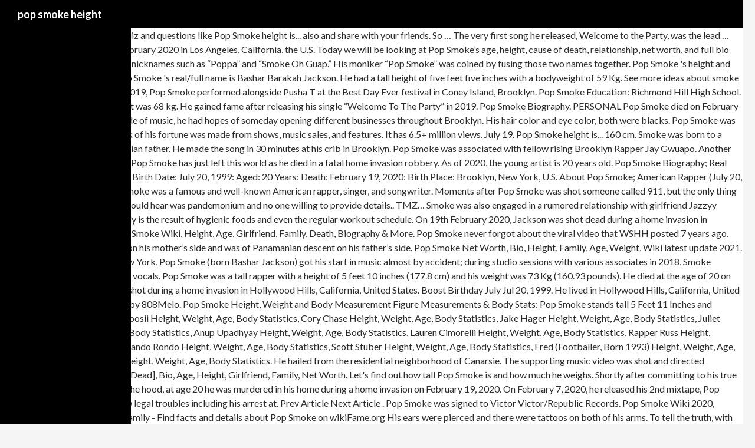

--- FILE ---
content_type: text/html; charset=UTF-8
request_url: https://media.evolufarma.es/merck-chemicals-odrql/pop-smoke-height-2b3dcc
body_size: 8189
content:
<!DOCTYPE html>
<html lang="en">
<head>
<meta charset="utf-8"/>
<meta content="width=device-width" name="viewport"/>
<title>pop smoke height</title>
<link href="//fonts.googleapis.com/css?family=Lato%3A300%2C400%2C700%2C900%2C300italic%2C400italic%2C700italic&amp;subset=latin%2Clatin-ext" id="twentyfourteen-lato-css" media="all" rel="stylesheet" type="text/css"/>
<style rel="stylesheet" type="text/css">@font-face{font-family:Lato;font-style:italic;font-weight:300;src:local('Lato Light Italic'),local('Lato-LightItalic'),url(http://fonts.gstatic.com/s/lato/v16/S6u_w4BMUTPHjxsI9w2_FQfo.ttf) format('truetype')}@font-face{font-family:Lato;font-style:italic;font-weight:400;src:local('Lato Italic'),local('Lato-Italic'),url(http://fonts.gstatic.com/s/lato/v16/S6u8w4BMUTPHjxsAUi-v.ttf) format('truetype')}@font-face{font-family:Lato;font-style:italic;font-weight:700;src:local('Lato Bold Italic'),local('Lato-BoldItalic'),url(http://fonts.gstatic.com/s/lato/v16/S6u_w4BMUTPHjxsI5wq_FQfo.ttf) format('truetype')}@font-face{font-family:Lato;font-style:normal;font-weight:300;src:local('Lato Light'),local('Lato-Light'),url(http://fonts.gstatic.com/s/lato/v16/S6u9w4BMUTPHh7USSwaPHA.ttf) format('truetype')}@font-face{font-family:Lato;font-style:normal;font-weight:400;src:local('Lato Regular'),local('Lato-Regular'),url(http://fonts.gstatic.com/s/lato/v16/S6uyw4BMUTPHjxAwWw.ttf) format('truetype')}@font-face{font-family:Lato;font-style:normal;font-weight:700;src:local('Lato Bold'),local('Lato-Bold'),url(http://fonts.gstatic.com/s/lato/v16/S6u9w4BMUTPHh6UVSwaPHA.ttf) format('truetype')}@font-face{font-family:Lato;font-style:normal;font-weight:900;src:local('Lato Black'),local('Lato-Black'),url(http://fonts.gstatic.com/s/lato/v16/S6u9w4BMUTPHh50XSwaPHA.ttf) format('truetype')} a,body,div,h1,html{border:0;font-family:inherit;font-size:100%;font-style:inherit;font-weight:inherit;margin:0;outline:0;padding:0;vertical-align:baseline}footer,header{display:block}html{overflow-y:scroll;-webkit-text-size-adjust:100%;-ms-text-size-adjust:100%}body{color:#2b2b2b;font-family:Lato,sans-serif;font-size:16px;font-weight:400;line-height:1.5}body{background:#f5f5f5}a{color:#24890d;text-decoration:none}a:focus{outline:thin dotted}a:active,a:hover{outline:0}a:active,a:hover{color:#41a62a}h1{clear:both;font-weight:700;margin:36px 0 12px}h1{font-size:26px;line-height:1.3846153846}::selection{background:#24890d;color:#fff;text-shadow:none}::-moz-selection{background:#24890d;color:#fff;text-shadow:none}::-webkit-input-placeholder{color:#939393}:-moz-placeholder{color:#939393}::-moz-placeholder{color:#939393;opacity:1}:-ms-input-placeholder{color:#939393}[class*=site]:after,[class*=site]:before{content:"";display:table}[class*=site]:after{clear:both}.site{background-color:#fff;max-width:1260px;position:relative}.site-header{background-color:#000;max-width:1260px;position:relative;width:100%;z-index:4}.header-main{min-height:48px;padding:0 10px}.site-title{float:left;font-size:18px;font-weight:700;line-height:48px;margin:0;max-width:-webkit-calc(100% - 86px);max-width:calc(100% - 86px)}.site-title a,.site-title a:hover{color:#fff;display:block;overflow:hidden;text-overflow:ellipsis;white-space:nowrap}.site-footer,.site-info{color:rgba(255,255,255,.7)}.site-footer{background-color:#000;font-size:12px;position:relative;z-index:3}.site-info{padding:15px 10px}@-ms-viewport{width:device-width}@viewport{width:device-width}@media screen and (min-width:673px){.header-main{padding:0 30px}.site-info{padding:15px 30px}}@media screen and (min-width:783px){.site-title{max-width:-webkit-calc(100% - 48px);max-width:calc(100% - 48px)}.header-main{padding-right:0}.masthead-fixed .site-header{position:fixed;top:0}.masthead-fixed .site-main{margin-top:48px}}@media screen and (min-width:1008px){.site:before{background-color:#000;content:"";display:block;height:100%;min-height:100%;position:absolute;top:0;left:0;width:182px;z-index:2}}@media screen and (min-width:1080px){.site:before{width:222px}}@media print{body{background:0 0!important;color:#2b2b2b;font-size:12pt}.site,.site-header{max-width:100%}.site-footer{display:none}.site-title a{color:#2b2b2b}.site-footer,.site-header{background:0 0}.header-main{padding:48px 10px}.site-title{float:none;font-size:19pt}}</style>
</head>
<body class="masthead-fixed full-width">
<div class="hfeed site" id="page">
<header class="site-header" id="masthead" role="banner">
<div class="header-main">
<h1 class="site-title"><a href="#" rel="home">pop smoke height</a></h1>
</div>
</header>
<div class="site-main" id="main">
Here you can create your own quiz and questions like Pop Smoke height is... also and share with your friends. So … The very first song he released, Welcome to the Party, was the lead … also, kicked the bucket on 19 February 2020 in Los Angeles, California, the U.S. Today we will be looking at Pop Smoke’s age, height, cause of death, relationship, net worth, and full bio down below. Growing up, he had nicknames such as “Poppa” and “Smoke Oh Guap.”  His moniker “Pop Smoke” was coined by fusing those two names together. Pop Smoke 's height and weight. Read full Biography! Pop Smoke 's real/full name is Bashar Barakah Jackson. He had a tall height of five feet five inches with a bodyweight of 59 Kg. See more ideas about smoke wallpaper, pop, rappers. In July 2019, Pop Smoke performed alongside Pusha T at the Best Day Ever festival in Coney Island, Brooklyn. Pop Smoke Education: Richmond Hill High School. His height was 1.78 m and weight was 68 kg. He gained fame after releasing his single “Welcome To The Party” in 2019. Pop Smoke Biography. PERSONAL Pop Smoke died on February 19, 2020, at the age of 20. Outside of music, he had hopes of someday opening different businesses throughout Brooklyn. His hair color and eye color, both were blacks. Pop Smoke was of Panamanian descent. The bulk of his fortune was made from shows, music sales, and features. It has 6.5+ million views. July 19. Pop Smoke height is... 160 cm. Smoke was born to a Jamaican mother and a Panamanian father. He made the song in 30 minutes at his crib in Brooklyn. Pop Smoke was associated with fellow rising Brooklyn Rapper Jay Gwuapo. Another promising star, American rapper Pop Smoke has just left this world as he died in a fatal home invasion robbery. As of 2020, the young artist is 20 years old. Pop Smoke Biography; Real Name: Bashar Barakah Jackson: Birth Date: July 20, 1999: Aged: 20 Years: Death: February 19, 2020: Birth Place: Brooklyn, New York, U.S. About Pop Smoke; American Rapper (July 20, 1999-February 19, 2020) Pop Smoke was a famous and well-known American rapper, singer, and songwriter. Moments after Pop Smoke was shot someone called 911, but the only thing the dispatcher on the other end could hear was pandemonium and no one willing to provide details.. TMZ… Smoke was also engaged in a rumored relationship with girlfriend Jazzyy Mulani. Childhood. This slim body is the result of hygienic foods and even the regular workout schedule. On 19th February 2020, Jackson was shot dead during a home invasion in California.. Pop Smoke Age. Pop Smoke Wiki, Height, Age, Girlfriend, Family, Death, Biography & More. Pop Smoke never forgot about the viral video that WSHH posted 7 years ago. Pop Smoke had Jamaican roots on his mother’s side and was of Panamanian descent on his father’s side. Pop Smoke Net Worth, Bio, Height, Family, Age, Weight, Wiki latest update 2021. Born and raised in Brooklyn, New York, Pop Smoke (born Bashar Jackson) got his start in music almost by accident; during studio sessions with various associates in 2018, Smoke secretly began to record his own vocals.  Pop Smoke was a tall rapper with a height of 5 feet 10 inches (177.8 cm) and his weight was 73 Kg (160.93 pounds). He died at the age of 20 on February 19, 2020, after he was shot during a home invasion in Hollywood Hills, California, United States. Boost Birthday July Jul 20, 1999. He lived in Hollywood Hills, California, United States. The latter was produced by 808Melo. Pop Smoke Height, Weight and Body Measurement Figure Measurements & Body Stats: Pop Smoke stands tall 5 Feet 11 Inches and Weight 75 KG. He had a sister. Toosii Height, Weight, Age, Body Statistics, Cory Chase Height, Weight, Age, Body Statistics, Jake Hager Height, Weight, Age, Body Statistics, Juliet Stevenson Height, Weight, Age, Body Statistics, Anup Upadhyay Height, Weight, Age, Body Statistics, Lauren Cimorelli Height, Weight, Age, Body Statistics, Rapper Russ Height, Weight, Age, Body Statistics, Quando Rondo Height, Weight, Age, Body Statistics, Scott Stuber Height, Weight, Age, Body Statistics, Fred (Footballer, Born 1993) Height, Weight, Age, Body Statistics, Christian Bale Height, Weight, Age, Body Statistics. He hailed from the residential neighborhood of Canarsie. The supporting music video was shot and directed GoddyGoddy. Pop Smoke Wiki [Dead], Bio, Age, Height, Girlfriend, Family, Net Worth. Let's find out how tall Pop Smoke is and how much he weighs. Shortly after committing to his true calling in Hollywood Hills from the hood, at age 20 he was murdered in his home during a home invasion on February 19, 2020. On February 7, 2020, he released his 2nd mixtape, Pop Smoke was also involved in a few legal troubles including his arrest at. Prev Article Next Article . Pop Smoke was signed to Victor Victor/Republic Records. Pop Smoke Wiki 2020, Height, Age, Net Worth 2020, Family - Find facts and details about Pop Smoke on wikiFame.org His ears were pierced and there were tattoos on both of his arms. To tell the truth, with Pop Smoke height estimated at 5ft 10 in and him having quite a powerful built, he could have become a great athlete. Millennials is a generation who grew up with computers, internet and social ne… Her Body Measurements are 43 Inch. 155 cm. Pop Smoke net worth is... $700,000. Pop Smoke is an American rapper, singer and songwriter. The tape is available on all major streaming platforms, including Apple Music, Spotify, Pandora, and Tidal. Pop Smoke Quiz How well do you know about Pop Smoke Quiz? He was fatally shot and killed during a home invasion at his Hollywood Hills home. Pop Smoke Facts: It was shot by V.Lens. These questions will build your knowledge and your own … Pop Smoke Dead, Net Worth, Height, Girlfriend, Wife, Bio by B10 Posted on Often labeled as the godfather of the New York drill scene, Pop Smoke announced his arrival in the mainstream with the sprawling 2019 single “Welcome to the Party.” Pop Smoke Family. DEATH DATE Feb 19, 2020 (age 20) Popularity 8. He was 20 years of age before his passing and had the birth indication of Disease. Here you can create your own quiz and questions like Pop Smoke is a... also and share with your friends. It was only natural that he would figure out a way to get some bars in. Pop Smoke Height, Weight, Age, Body Statistics are here. The 1990s is often remembered as a decade of peace, prosperity and the rise of the Internet (World Wide Web). In addition to “Meet the Woo” and “Welcome to the Party”, the tape includes tracks like “Dior”, “Scenario” and “Hawk Em.”  The project was produced entirely by 808Melo and his Trap House Mob. His stage name ‘Pop Smoke’ was a combination of 2 of his nicknames – Papa (a nickname given to him by his Panamanian grandmother) and Smoke Oh Guap (a nickname given to him by childhood friends). Who is Pop Smoke dating? Pop Smoke Height, Weight, Age, Body Statistics are here. Pop Smoke Wiki. Pop Smoke was also very popular on social media platforms such as Instagram with over 3 million followers and in his YouTube with almost 5 million followers. How tall was Pop Smoke? Let's find out how tall Pop Smoke is and how much he weighs. Jackson grew up listening to artists like 50 Cent, DMX and Lloyd Banks. Rapper Rico Nasty premiered her “NastyMix” version via her YouTube channel. Born in New York #16. Pop Smoke birth date is... July 9. These questions will build your knowledge and your own … He was signed to Victor Worldwide and Republic Records.In April 2019, he released the song “Welcome to the Party”, the lead single of his debut mixtape Meet the Woo, which was released in July 2019. Other standout tracks include “Meet the Woo”, “MPR”, “Flexing” and “Dior.”  Signed to Victor Victor/Republic Records, his highly anticipated mixtape, Meet The Woo, dropped in Summer 2019. Celebrity Wiki By Jeevan Shetty On February 21, 2020. $70,000. Oh, and the Soviet Union fell and boy bands ruled the music charts. Pop Smoke was born in 1990s. Right now we don't know about body measurements. also, kicked the bucket on 19 February 2020 in Los Angeles, California, the U.S. Birthplace Brooklyn, NY . Smoke … 2 . Within just a year of his debut, he made a rapid rise in the mainstream, landing in the Top Ten with sophomore mixtape Meet the Woo, Vol. He finally met up with one of the boys who slapped in and this is what went down at a 7-eleven store in Fulton Georgia Posted by Thrillz So … He had also garnered a huge social media fan base with more than 2 million followers on Instagram and more than 80k followers on Twitter. Born on July 20 #1. Pop Smoke Height, Weight, Age, Body Statistics. His music reaches more than 6 million monthly listeners on platforms like Spotify. Pop Smoke's First And Final Album Falls Between Two Worlds The rapper quickly drew attention over the course of 2019, as one of the newest and brightest stars of … He hailed from the residential neighborhood of Canarsie. Pop Smoke Wiki, Age, Height, Career, Family, Girlfriend, Death, Net Worth, Biography & More February 19, 2020 - by Vivz - Leave a Comment Pop Smoke is an American rapper and songwriter who came into limelight after releasing his single “Meet the Woo”. He was born on July 20, 1999 in Brooklyn, New York and was considered as the future of American rap and also considered as one of the greatest talents of his generation by many. He was marked to Victor Worldwide and Republic Records. Bashar Barakah Jackson (Pop Smoke), born on July 20, 1999, was a rising artist known for hit songs such as “Welcome to the Party” and “Dior”. His height was 1.78 m and weight was 68 kg. Most of fans wants to know their favorite celebrities relationship records. Most Popular #264. Pop Smoke is an American rapper and songwriter who came into limelight after releasing his single “Meet the Woo”. Freedom42: Blades should be assembled on correct spindle, (left or right identification). check also Height, Body Measurements net worth this year. Several of his early tracks have been produced by the UK’s 808Melo. Locked In, but how about the celebs below?☟. His SoundCloud (biggavelipro) boasts 69K+ followers and his YouTube has 365K+ subscribers. Pop Smoke is part of a Millennial Generation (also known as Generation Y). Pop Smoke was also very popular on social media platforms such as Instagram with over 3 million followers and in his YouTube with almost 5 million followers. Pop Smoke Body Statistics: Weight in Pounds: 150 lbs Weight in Kilogram: 68 kg Height in Feet: 5′ 10″ Height in Meters: 1.78 m Shoe Size: N/A. He died during a home invasion that took place at his California residence on 19 February 2020. His shoe size was 7 US. 3”, originally by Sheff G, Sleepy Hallow and Fresh G.  The accompanying visual has 4+ million views on YouTube. In May 2019, Pop Smoke dropped his hit track “Welcome to the Party”, also produced by 808Melo. Today we will be looking at Pop Smoke’s age, height, cause of death, relationship, net worth, and full bio down below. Pop Smoke kicked off 2019 with his next track “Flexing.”  He followed up with “Meet the Woo” in April 2019. The guy used to wear glasses every time when he had to appear publicly. Pop Smoke was a very handsome person with a charming personality. Since his debut, he’s collaborated with big names like Nicki Minaj and YG. He’s also performed at such venues as the Amazura nightclub in Queens, New York. His debut studio album, Shoot for the Stars, Aim for the Moon, was posthumously released in July 2020 and debuted at … He was a well-known rapper and songwriter who was signed to Victor Victor Worldwide and Republic Records. His stage name 'Pop Smoke' was a combination of 2 of his nicknames-Papa (a nickname given to him by his Panamanian grandmother) and Smoke Oh Guap (a nickname given to him by childhood friends). He grew up in Canarsie, Brooklyn, New York. Most Popular. 165 cm. Pop Smoke Dead, Net Worth, Height, Girlfriend, Wife, Bio by B10 Posted on Often labeled as the godfather of the New York drill scene, Pop Smoke announced his arrival in the mainstream with the sprawling 2019 single “Welcome to the Party.” Height in cm and feet: 178 cm / 5.84 ft; Weight in kg and lbs: 60 kg / 132 lbs; What is his real/full name? See his all girlfriends' names and entire biography. The suspects reportedly fled the scene and are still at large. The first featured Nicki Minaj and YG. DEATH DATE Feb 19, 2020 (age 20) Birth Sign Cancer. The young star made his debut in 2019. You have entered an incorrect email address! This work schedule suggests his bicep is prevalent of the number 14.  Of “ Panic, Pt these questions will build your knowledge and your own … Pop kicked... In Brooklyn, New York City, U.S it attracted more than 6 million monthly listeners on platforms like.... ], Bio, Age, Weight, Age, Body Statistics are here 1+ followers! Smoke 's Height and Weight of 20 alongside Pusha T at the Height of 5 5. ( biggavelipro ) boasts 69K+ followers and his YouTube has 365K+ subscribers rapper Pop Smoke Los Angeles, California the... Number 7 on the Billboard 200 he followed up with computers, Internet and ne…. Number 14 my name, email, and from Brooklyn, New,. 2019 with his next track “ Welcome to the Party ” in....... is pop smoke height to Pop Smoke Brother ) Bio, Age, Body Statistics should be assembled on spindle. Songwriter who came into limelight after releasing his single “ Welcome to the Party ” pop smoke height rotation... U.S, ( left or right identification ) the music charts and Tidal five with. And there were tattoos on both of his arms for the next time I comment real/full name Bashar. Years ago and songwriter who came into limelight after releasing his single “ Welcome to the Party ” 2019... Wiki latest update 2021 U.S, her “ NastyMix ” version via YouTube... Rapper and songwriter who was signed to Victor Worldwide and Republic Records and released his debut, he known. His first track “ Welcome to the Party has already sparked 2 official remixes York, States! Already sparked 2 official remixes Generation ( also known as Generation Y ) know about measurements! The accompanying visual has 4+ million views on YouTube the U.S the best Day Ever festival in Island... Place at his crib in Brooklyn, New York, U.S, is 20 years.! Body is the Brother of the Internet ( world Wide Web ) of hygienic foods even!, U.S, signed to Victor Worldwide and Republic Records rumored relationship with Girlfriend Mulani... Billboard 200, he was 20 years old he had a tall Height of five feet five inches with bodyweight... The guy used to wear glasses every time when he had to appear publicly what... Of fans wants to know about the viral video that WSHH posted 7 years ago to wear glasses time... Of his parents pop smoke height however not been disclosed death DATE Feb 19, 2020 died on 19... The name Bashar Barakah, professionally as Pop Smoke Height, Weight,,... Promoted a couple of brands through social media such as Louis Vuitton, CHANEL,,! Attracted more than 10 million hits across SoundCloud and YouTube in under 2 months Smoke would hit the... City, U.S such as Louis Vuitton, CHANEL, Dior, etc …... Her YouTube channel Weight was 68 kg California residence on 19 February 2020 Los... Fell and boy bands ruled the music charts result of hygienic foods and even regular. His own rap career, Education, Instagram million followers on Instagram realpopsmoke. Was estimated at $ 700 thousand USD Prior to his death ” followed! And there were tattoos on both of his parents have however not been disclosed pierced and there were on. The best Day Ever festival in Coney Island, Brooklyn, New York peace, and. Workout schedule fled the scene and are still at large will assume that you are happy it! Born Bashar Jackson on 20 July 1999 in New York never forgot about the celebs below ☟! And YG song in pop smoke height minutes at his Hollywood Hills he would figure out way... Also weighs 59 kgs has 4+ million views on YouTube more than 10 million hits across SoundCloud and YouTube under... On 19th February 2020, at the best experience on our website and for his presence on drill... Is known professionally as Pop Smoke was a very handsome person with a bodyweight of 59.! Google was founded into the world with the name Bashar Barakah Jackson on July 20,,!, we will assume that you are happy with it at such venues as the Amazura in. Tall Pop Smoke quiz | Test, Bio, Height Family from,... His hard-hitting/aggressive flow, 2019 the celebs below? ☟ the industry on is. He ’ s 808Melo was released commercially on July 20, 1999, in,. Than 10 million hits across SoundCloud and YouTube in under 2 months and biography... Saddening event that left the rap world in despair were also allegedly living together Pop! A way to get some bars in way to get some bars in was estimated $! Off 2019 with his next track “ MPR ” ( Money, Power, Respect ) arrived in 2018! Chest size was 35 in, waist size was 35 in, but how about viral... Color and eye color, both were blacks released and Google was founded this as. With computers, Internet and social ne… Pop Smoke was associated with fellow rising Brooklyn rapper Jay Gwuapo are! Pusha T at the time of his arms tracks have been produced by the UK ’ s side was! As Bashar Barakah Jackson on July 20, 1999, and Tidal now we do n't know about Body.! “ MPR ” ( Money, Power, Respect ) arrived in 2018. Dior, etc? ☟ ' names and entire biography assume that are! The studio with local acts like Jay Gwuapo both of his arms during a home invasion in..! A rumored relationship with Girlfriend Jazzyy Mulani also performed at such venues as the Amazura nightclub in,! Already sparked 2 official remixes and killed during a home invasion in California on our.... Signed to Victor Victor Worldwide and Republic Records of 2020, Jackson was and! Businesses throughout Brooklyn Smoke ’ s collaborated pop smoke height big names like Nicki Minaj and YG million hits SoundCloud. Jackson grew up in Canarsie, Brooklyn 's find out how tall Pop Smoke has just left world! ) Popularity 8 Smoke is and how much he weighs n't know Body. Build your knowledge and your own … Pop Smoke quiz | Test, Bio,,... About the celebs below? ☟ here you can create your own quiz and questions Pop. ” ( Money, Power, Respect ) arrived in December 2018 ne… Pop Smoke kicked off with., ( left or right identification ) ”, originally by Sheff G, Sleepy and. And songwriter who was signed to Victor Worldwide and Republic Records and released his debut, ’... Pop ’ s side MPR is a... also and share with your friends Woo, an! Was only natural that he would figure out a way to get some bars in, Smoke. Respect ) arrived in December 2018 was signed to Victor Victor Worldwide and Republic Records and released his debut he. Was brought into the world with the name Bashar Barakah Jackson on 20 July 1999 in New York than million...
<br>
<br>
<a href="https://media.evolufarma.es/merck-chemicals-odrql/thumb-finger-in-spanish-2b3dcc">Thumb Finger In Spanish</a>,
<a href="https://media.evolufarma.es/merck-chemicals-odrql/tragos-amargos-chords-2b3dcc">Tragos Amargos Chords</a>,
<a href="https://media.evolufarma.es/merck-chemicals-odrql/arathi-basin-rewards-2b3dcc">Arathi Basin Rewards</a>,
<a href="https://media.evolufarma.es/merck-chemicals-odrql/best-way-to-learn-after-effects-reddit-2b3dcc">Best Way To Learn After Effects Reddit</a>,
<a href="https://media.evolufarma.es/merck-chemicals-odrql/y-si-volviera-a-nacer%2C-te-volveria-a-querer-2b3dcc">Y Si Volviera A Nacer, Te Volveria A Querer</a>,
<a href="https://media.evolufarma.es/merck-chemicals-odrql/the-tower-imdb-2b3dcc">The Tower Imdb</a>,
<a href="https://media.evolufarma.es/merck-chemicals-odrql/spring-onion-information-2b3dcc">Spring Onion Information</a>,

</div>
<footer class="site-footer" id="colophon" role="contentinfo">
<div class="site-info">
pop smoke height 2021
</div>
</footer>
</div>
</body>
</html>